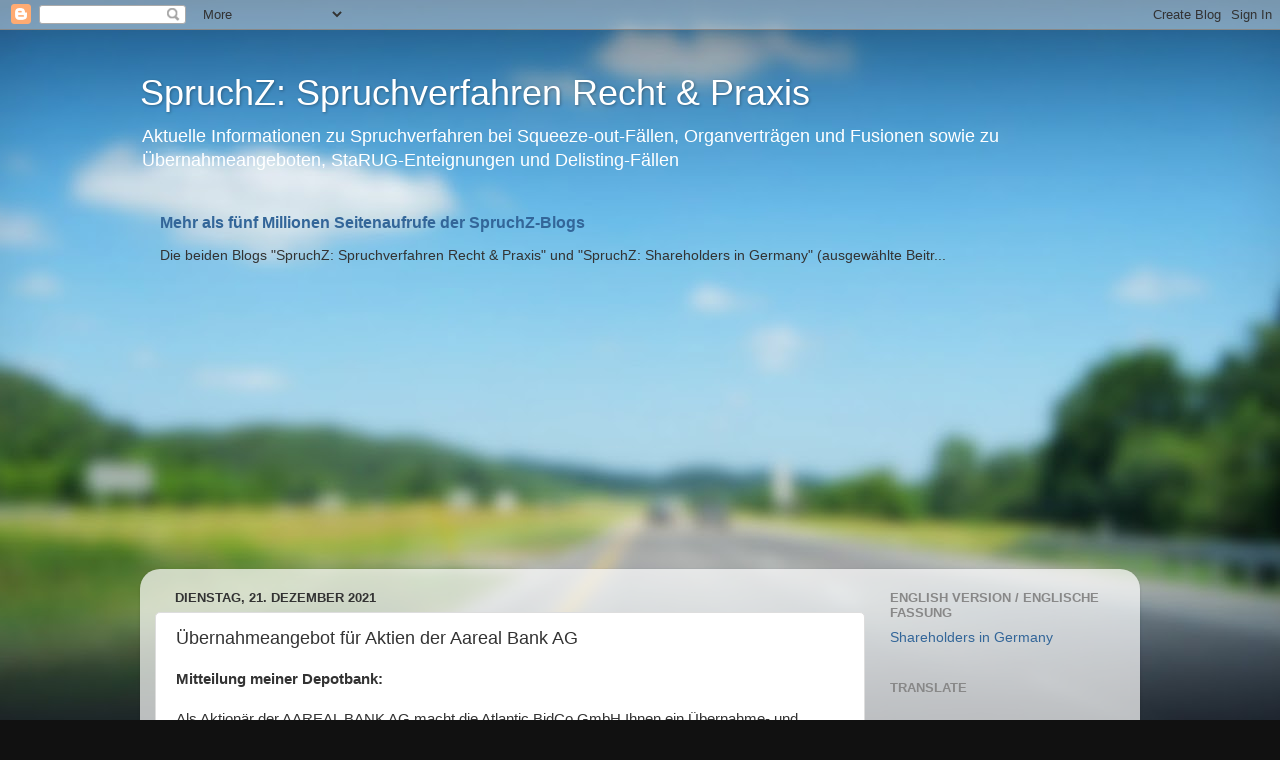

--- FILE ---
content_type: text/html; charset=utf-8
request_url: https://www.google.com/recaptcha/api2/aframe
body_size: 265
content:
<!DOCTYPE HTML><html><head><meta http-equiv="content-type" content="text/html; charset=UTF-8"></head><body><script nonce="Y6neKEPqihYdFMCeso34Cw">/** Anti-fraud and anti-abuse applications only. See google.com/recaptcha */ try{var clients={'sodar':'https://pagead2.googlesyndication.com/pagead/sodar?'};window.addEventListener("message",function(a){try{if(a.source===window.parent){var b=JSON.parse(a.data);var c=clients[b['id']];if(c){var d=document.createElement('img');d.src=c+b['params']+'&rc='+(localStorage.getItem("rc::a")?sessionStorage.getItem("rc::b"):"");window.document.body.appendChild(d);sessionStorage.setItem("rc::e",parseInt(sessionStorage.getItem("rc::e")||0)+1);localStorage.setItem("rc::h",'1769010185759');}}}catch(b){}});window.parent.postMessage("_grecaptcha_ready", "*");}catch(b){}</script></body></html>